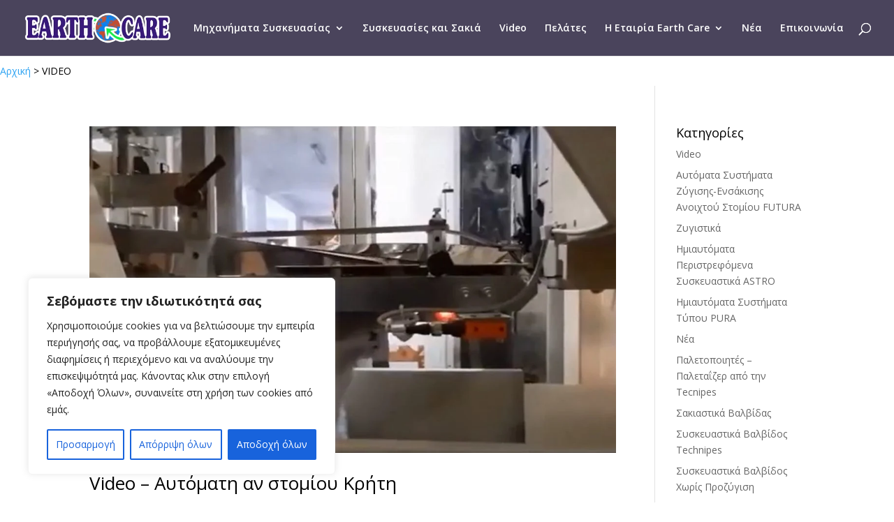

--- FILE ---
content_type: text/css
request_url: https://www.earthcare.gr/wp-content/themes/earthcare/style.css?ver=4.27.5
body_size: 607
content:
/*======================================
Theme Name: Divi Child by AlterMarket
Theme URI: https://www.altermarket.com/
Description: Divi Child Theme by AlterMarket
Version: 1.0
Author: Ilias Antonopoulos
Author URI: https://www.altermarket.com
Template: Divi
======================================*/


/* You can add your own CSS styles here. Use !important to overwrite styles if needed. */

.breadcrumbsclass{
margin-bottom:15px;
}
/* Category Formating. Used in category.php */
blog-title {
    margin-bottom: 61px;}
hr.archive-line {
    width: 22%;
    float: left;
    border: 0;
    height: 5px;
    background-color: #901688;}
/**********/

#section-breadcrumbs, #section-breadcrumbs.et_pb_section {
  padding: 10px 0 !important;
}
#section-breadcrumbs .et_pb_row {
  padding: 0 !important;
}

.productsForPackaging{
background:#ffffb3;
border-radius: 15px;
}

/* Nav submenu widths */
.nav li ul {
	top: 32px; /* The position bellow the main menu, submenu appears */
	width: 260px !important; /* Width of the dropdown menu */
	padding: 5px; /* Controls of left and right gaps spacing. Adjustment 1 */
}
.nav li li {
	line-height: 1.1em; /* Controls the height of a submenu. */
}
.nav li li ul {
	left: 260px !important; /* Use the same size as above */
}
#top-menu li li{
	padding: 0 1px; /* Controls of left and right gaps spacing. Adjustment 2 */
}
#top-menu li li a {
	width: 220px; /* Make this 40 less then the width of the dropdown menu */
	padding: 6px 1px; /* Controls of left and right gaps spacing. Adjustment 3 */
}

/* ##### DROPDOWN MENU STYLES ##### */
#top-menu .sub-menu {
   background-color: #4A445C; /* Background color dropdown */
   border-top: 3px solid #25313a; /* Top border color dropdown */
}
#top-menu .sub-menu li a {
   font-size: 14px; /* Font size dropdown */
   width: 100%;
   color: #fff;
   border-bottom: 1px solid #768792; /* Border bottom menu item color */
}
.sub-menu li:hover {
   background-color: #25313a; /* Hover color menu item */
}
.sub-menu .current_page_item {
   background-color: #25313a; /* Current menu item color dropdown */
}
#top-menu .sub-menu li {
   padding-left: 0px;
   padding-right: 0px;
   width: 100%;
}
#top-menu li li a {
   padding-top: 10px;
   padding-bottom: 8px;
}
#top-menu .sub-menu {
   padding-top: 0px;
   padding-bottom: 0px;
}
.nav ul li a:hover {
   opacity: 1;
   background-color: rgba(0,0,0,0);
}

/* Content Views Readmore Button */
a._self.pt-cv-readmore.btn.btn-success {
    color: #FFFFFF !important;
    background-color: #4A445C !important;
    border: none !important;
}

/* EU Notice */
.cookie-notice-container #cn-notice-text,
.cookie-notice-container #cn-accept-cookie {
	font-size:1.2em;
}

a[href^="tel:"] {
  color: orange !important;
  text-decoration: none;
}
a[href^="tel:"]:before {
  content: "\260e";
  margin-right: 0.5em;
}

